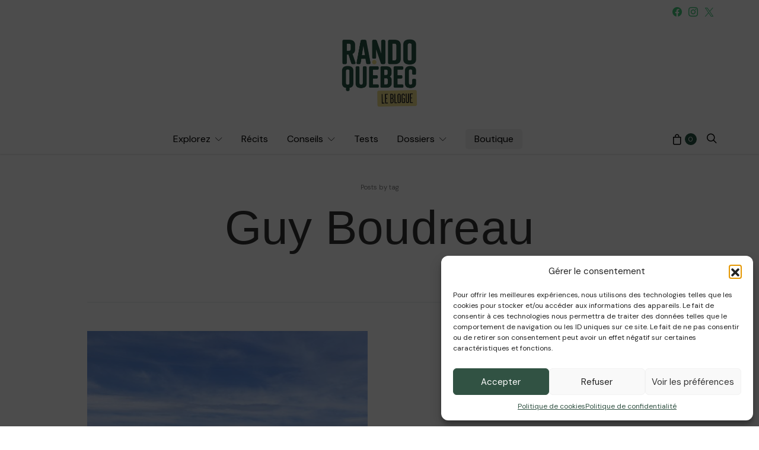

--- FILE ---
content_type: text/css
request_url: https://blogue.randoquebec.ca/wp-content/cache/wpfc-minified/eh7cem94/cb3uq.css
body_size: 1081
content:
div.wpcf7 .screen-reader-response{position:absolute;width:1px;height:1px;padding:0;margin:0;overflow:hidden;clip:rect(1px,1px,1px,1px);border:0}div.wpcf7 .form-inline img.ajax-loader{display:inline}div.wpcf7 .form-inline .form-group{max-width:250px}div.wpcf7 .ajax-loader{display:inline-block;width:16px;height:16px;padding:0;margin:0 0 0 4px;vertical-align:middle;border:none;visibility:hidden}div.wpcf7 .ajax-loader.is-active{visibility:visible}div.wpcf7 .wpcf7-display-none,div.wpcf7 div.ajax-error{display:none}div.wpcf7 .placeheld{color:#888}div.wpcf7 .wpcf7-recaptcha iframe{margin-bottom:0}div.wpcf7 input[type=file]{cursor:pointer}div.wpcf7 input[type=file]:disabled{cursor:default}div.wpcf7 .input-group-addon img{width:auto;height:100%;max-width:none!important;border-radius:5px}div.wpcf7 .input-group-addon.input-group-has-image{padding:0}.dg-nomargin{
margin: 0 !important;
}
.dg-nopadding{
padding: 0 !important;
}
.dg-grid a{
text-decoration: none;
}
.dg-grid *, .dg-grid *:after, .dg-grid *:before {
-webkit-box-sizing: border-box;
-moz-box-sizing: border-box;
box-sizing: border-box;
}
.dg-grid:after {
content: "";
display: table;
clear: both;
}
.dg-grid-pad {
padding: 20px 0 20px 20px;
}
.dg-grid-pad > [class*='dg-col-']:last-of-type {
}
[class*='dg-col-'] {
float: left;
}
[class*='dg-col-'] {
padding-right: 20px;
}
[class*='dg-col-']:last-of-type {
padding-right: 0;
}
.dg-col-1-1 {
width: 100%;
}
.dg-col-1-2 {
width: 50%;
}
.dg-col-1-3 {
width: 33.33%;
}
.dg-col-1-4 {
width: 25%;
}
.dg-col-1-5 {
width: 20%;
}
.dg-col-1-6 {
width: 16.66%;
}
.dg-col-1-7 {
width: 14.28%;
}
.dg-col-1-8 {
width: 12.5%;
}
.dg-col-1-9 {
width: 11.11%;
}
.dg-col-1-10 {
width: 10%;
}
.dg-col-1-11 {
width: 9.09%;
}
.dg-col-1-12 {
width: 8.33%;
}
.dg-col-2-3 {
width: 66.66%;
}
.dg-col-3-4 {
width: 75%;
}
.dg-clear{
clear: both;
}
@media only screen and (max-width: 1024px) {
.dg-col-md-1-1 {
width: 100%;
}
.dg-col-md-1-2 {
width: 50%;
}
.dg-col-md-1-3 {
width: 33.33%;
}
.dg-col-md-1-4 {
width: 25%;
}
.dg-col-md-1-5 {
width: 20%;
}
.dg-col-md-1-6 {
width: 16.66%;
}
.dg-col-md-1-7 {
width: 14.28%;
}
.dg-col-md-1-8 {
width: 12.5%;
}
.dg-col-md-1-9 {
width: 11.11%;
}
.dg-col-md-1-10 {
width: 10%;
}
.dg-col-md-1-11 {
width: 9.09%;
}
.dg-col-md-1-12 {
width: 8.33%;
}
.dg-col-md-2-3 {
width: 66.66%;
}
.dg-col-md-3-4 {
width: 75%;
}
.dg-clear{
clear: none;
}
.dg-md-clear{
clear: both;
}
}
@media only screen and (max-width: 768px) {
.dg-col-sm-1-1 {
width: 100%;
}
.dg-col-sm-1-2 {
width: 50%;
}
.dg-col-sm-1-3 {
width: 33.33%;
}
.dg-col-sm-1-4 {
width: 25%;
}
.dg-col-sm-1-5 {
width: 20%;
}
.dg-col-sm-1-6 {
width: 16.66%;
}
.dg-col-sm-1-7 {
width: 14.28%;
}
.dg-col-sm-1-8 {
width: 12.5%;
}
.dg-col-sm-1-9 {
width: 11.11%;
}
.dg-col-sm-1-10 {
width: 10%;
}
.dg-col-sm-1-11 {
width: 9.09%;
}
.dg-col-sm-1-12 {
width: 8.33%;
}
.dg-col-sm-2-3 {
width: 66.66%;
}
.dg-col-sm-3-4 {
width: 75%;
}
.dg-clear{
clear: none;
}
.dg-md-clear{
clear: none;
}
.dg-sm-clear{
clear: both;
}
}
@media only screen and (max-width: 420px) {
.dg-col-xx-1-1 {
width: 100%;
}
.dg-col-xx-1-2 {
width: 50%;
}
.dg-col-xx-1-3 {
width: 33.33%;
}
.dg-col-xx-1-4 {
width: 25%;
}
.dg-col-xx-1-5 {
width: 20%;
}
.dg-col-xx-1-6 {
width: 16.66%;
}
.dg-col-xx-1-7 {
width: 14.28%;
}
.dg-col-xx-1-8 {
width: 12.5%;
}
.dg-col-xx-1-9 {
width: 11.11%;
}
.dg-col-xx-1-10 {
width: 10%;
}
.dg-col-xx-1-11 {
width: 9.09%;
}
.dg-col-xx-1-12 {
width: 8.33%;
}
.dg-col-xx-2-3 {
width: 66.66%;
}
.dg-col-xx-3-4 {
width: 75%;
}
.dg-clear{
clear: none;
}
.dg-md-clear{
clear: none;
}
.dg-sm-clear{
clear: none;
}
.dg-xx-clear{
clear: both;
}
}.pk-widget-author {
--pk-author-social-link-color: #000000;
--pk-author-with-bg-color: #FFFFFF;
--pk-author-with-bg-links-color: #FFFFFF;
--pk-author-with-bg-links-hover-color: rgba(255,255,255, 0.6);
--pk-author-with-bg-decsription-color: #FFFFFF;
--pk-author-avatar-border-radius: 100%;
--pk-author-description-font-size: 90%;
} .pk-widget-author {
position: relative;
text-align: center;
}
.pk-widget-author .pk-widget-author-bg {
position: absolute;
top: 0;
left: 0;
width: 100%;
height: 100%;
z-index: 1;
}
.pk-widget-author .pk-widget-author-bg img {
display: block;
width: 100%;
height: 100%;
-o-object-fit: cover;
object-fit: cover;
font-family: 'object-fit: cover;';
}
.pk-widget-author .pk-widget-author-container {
position: relative;
padding: 0 2rem;
z-index: 2;
}
.pk-widget-author .pk-author-avatar img {
border-radius: var(--pk-author-avatar-border-radius);
}
.pk-widget-author .pk-author-data {
margin-top: 1rem;
}
.pk-widget-author .pk-author-data .author-description {
font-size: var(--pk-author-description-font-size);
}
.pk-widget-author .pk-author-footer {
margin-top: 1rem;
}
.pk-widget-author .pk-author-button {
margin-top: 1rem;
}
.pk-widget-author .pk-social-links-wrap {
margin-top: 1rem;
}
.pk-widget-author .pk-social-links-items {
justify-content: center;
}
.pk-widget-author .pk-social-links-link {
color: var(--pk-author-social-link-color);
}
.pk-author-social-links .pk-social-links-link {
padding: 0 0.25rem;
}
.pk-widget-author-with-bg {
color: var(--pk-author-with-bg-color);
}
.pk-widget-author-with-bg a,
.pk-widget-author-with-bg .section-heading,
.pk-widget-author-with-bg .pk-social-links-link {
color: var(--pk-author-with-bg-links-color) !important;
}
.pk-widget-author-with-bg a:hover,
.pk-widget-author-with-bg .pk-social-links-link:hover {
color: var(--pk-author-with-bg-links-hover-color) !important;
}
.pk-widget-author-with-bg .author-description {
color: var(--pk-author-with-bg-decsription-color) !important;
}
.pk-widget-author-with-bg .pk-widget-author-container {
padding: 2rem;
}

--- FILE ---
content_type: text/css
request_url: https://blogue.randoquebec.ca/wp-content/cache/wpfc-minified/7ub8i89p/fjeog.css
body_size: 3446
content:
body .navbar-nav {
display: -webkit-box;
display: -webkit-flex;
display: -ms-flexbox;
display: flex;
-webkit-box-orient: vertical;
-webkit-box-direction: normal;
-webkit-flex-direction: row;
-ms-flex-direction: row;
flex-direction: row;
padding-left: 0;
margin-bottom: 0;
list-style: none;
}
.header .logo-image {
height: 120px !important;
}
body a:focus, body a:hover {
text-decoration: none;
}
.topbar .pk-social-links-template-nav .pk-social-links-icon {
color: #42cb7e !important;
}
.navbar-primary .navbar-brand>img {
height: 100px;
margin-top: 20px;
}
body .footer-section .site-logo img {
max-height: 120px;
width: auto !important;
}
@media (min-width: 1200px) {
body .container {
width: 1200px;
max-width: 100%;
}
}
@media (max-width: 1020px) {
body .navbar {
padding: 4rem 0;
}
}
body .site-logo img {
width: 250px;
}
.bmc-wrap {
padding: 2rem;
}
body .btn-primary, body .btn-primary:hover {
color: #fff;
background-color: #42cb7e;
border-color: #42cb7e;
}
.lead, .text-large, .bmc-message {
font-family: "Open Sans",Helvetica,Arial,sans-serif;
font-size: 1rem;
font-weight: 600;
font-style: normal;
text-transform: none;
text-align: center;
}
.null-instagram-feed {
position: relative;
text-align: center;
}
.null-instagram-feed .instagram-pics {
display: -webkit-box;
display: -ms-flexbox;
display: flex;
-ms-flex-wrap: wrap;
flex-wrap: wrap;
position: relative;
margin: 0;
}
.null-instagram-feed .instagram-pics img {
width: 100%;
min-height: 1px;
}
.null-instagram-feed .instagram-pics li {
line-height: 1;
}
.null-instagram-feed .instagram-pics li .overlay:hover .instagram-meta {
opacity: 1;
}
.null-instagram-feed .instagram-pics li .overlay:not(:hover) > div:before {
background: transparent;
}
.sidebar .null-instagram-feed .instagram-pics li,
.sidebar-footer .null-instagram-feed .instagram-pics li,
.sidebar-offcanvas .null-instagram-feed .instagram-pics li,
.archive-grid .null-instagram-feed .instagram-pics li,
.archive-masonry .null-instagram-feed .instagram-pics li {
-webkit-box-flex: 0;
-ms-flex: 0 0 50%;
flex: 0 0 50%;
max-width: 50%;
}
.sidebar .null-instagram-feed .instagram-pics li .instagram-meta span + span,
.sidebar-footer .null-instagram-feed .instagram-pics li .instagram-meta span + span,
.sidebar-offcanvas .null-instagram-feed .instagram-pics li .instagram-meta span + span,
.archive-grid .null-instagram-feed .instagram-pics li .instagram-meta span + span,
.archive-masonry .null-instagram-feed .instagram-pics li .instagram-meta span + span {
display: none;
}
.null-instagram-feed .instagram-meta {
opacity: 0;
-webkit-transition: all .2s ease;
transition: all .2s ease;
color: white;
font-size: .875rem;
white-space: nowrap;
}
.null-instagram-feed .instagram-meta .icon {
margin-right: .25rem;
}
.null-instagram-feed .instagram-meta span + span {
margin-left: 1rem;
}
.null-instagram-feed .btn {
margin-top: 2rem;
}
.sidebar .null-instagram-feed ul, .archive-masonry .null-instagram-feed ul,
.sidebar-offcanvas .null-instagram-feed ul,
.archive-grid .null-instagram-feed ul, .sidebar-footer .null-instagram-feed ul {
display: -webkit-box;
display: -ms-flexbox;
display: flex;
-ms-flex-wrap: wrap;
flex-wrap: wrap;
margin-right: -5px;
margin-left: -5px;
}
@media (min-width: 576px) {
.sidebar .null-instagram-feed ul, .archive-masonry .null-instagram-feed ul,
.sidebar-offcanvas .null-instagram-feed ul,
.archive-grid .null-instagram-feed ul, .sidebar-footer .null-instagram-feed ul {
margin-right: -5px;
margin-left: -5px;
}
}
@media (min-width: 768px) {
.sidebar .null-instagram-feed ul, .archive-masonry .null-instagram-feed ul,
.sidebar-offcanvas .null-instagram-feed ul,
.archive-grid .null-instagram-feed ul, .sidebar-footer .null-instagram-feed ul {
margin-right: -5px;
margin-left: -5px;
}
}
@media (min-width: 992px) {
.sidebar .null-instagram-feed ul, .archive-masonry .null-instagram-feed ul,
.sidebar-offcanvas .null-instagram-feed ul,
.archive-grid .null-instagram-feed ul, .sidebar-footer .null-instagram-feed ul {
margin-right: -5px;
margin-left: -5px;
}
}
@media (min-width: 1200px) {
.sidebar .null-instagram-feed ul, .archive-masonry .null-instagram-feed ul,
.sidebar-offcanvas .null-instagram-feed ul,
.archive-grid .null-instagram-feed ul, .sidebar-footer .null-instagram-feed ul {
margin-right: -5px;
margin-left: -5px;
}
}
.sidebar .null-instagram-feed li, .archive-masonry .null-instagram-feed li,
.sidebar-offcanvas .null-instagram-feed li,
.archive-grid .null-instagram-feed li, .sidebar-footer .null-instagram-feed li {
position: relative;
width: 100%;
min-height: 1px;
padding-right: 5px;
padding-left: 5px;
-webkit-box-flex: 0;
-ms-flex: 0 0 50%;
flex: 0 0 50%;
max-width: 50%;
margin-bottom: 10px;
}
@media (min-width: 576px) {
.sidebar .null-instagram-feed li, .archive-masonry .null-instagram-feed li,
.sidebar-offcanvas .null-instagram-feed li,
.archive-grid .null-instagram-feed li, .sidebar-footer .null-instagram-feed li {
padding-right: 5px;
padding-left: 5px;
}
}
@media (min-width: 768px) {
.sidebar .null-instagram-feed li, .archive-masonry .null-instagram-feed li,
.sidebar-offcanvas .null-instagram-feed li,
.archive-grid .null-instagram-feed li, .sidebar-footer .null-instagram-feed li {
padding-right: 5px;
padding-left: 5px;
}
}
@media (min-width: 992px) {
.sidebar .null-instagram-feed li, .archive-masonry .null-instagram-feed li,
.sidebar-offcanvas .null-instagram-feed li,
.archive-grid .null-instagram-feed li, .sidebar-footer .null-instagram-feed li {
padding-right: 5px;
padding-left: 5px;
}
}
@media (min-width: 1200px) {
.sidebar .null-instagram-feed li, .archive-masonry .null-instagram-feed li,
.sidebar-offcanvas .null-instagram-feed li,
.archive-grid .null-instagram-feed li, .sidebar-footer .null-instagram-feed li {
padding-right: 5px;
padding-left: 5px;
}
}
.archive-standard .null-instagram-feed ul, .archive-list .null-instagram-feed ul {
display: -webkit-box;
display: -ms-flexbox;
display: flex;
-ms-flex-wrap: wrap;
flex-wrap: wrap;
margin-right: -15px;
margin-left: -15px;
}
@media (min-width: 576px) {
.archive-standard .null-instagram-feed ul,
.archive-list .null-instagram-feed ul {
margin-right: -15px;
margin-left: -15px;
}
}
@media (min-width: 768px) {
.archive-standard .null-instagram-feed ul,
.archive-list .null-instagram-feed ul {
margin-right: -15px;
margin-left: -15px;
}
}
@media (min-width: 992px) {
.archive-standard .null-instagram-feed ul,
.archive-list .null-instagram-feed ul {
margin-right: -15px;
margin-left: -15px;
}
}
@media (min-width: 1200px) {
.archive-standard .null-instagram-feed ul,
.archive-list .null-instagram-feed ul {
margin-right: -15px;
margin-left: -15px;
}
}
.archive-standard .null-instagram-feed li, .archive-list .null-instagram-feed li {
position: relative;
width: 100%;
min-height: 1px;
padding-right: 15px;
padding-left: 15px;
-webkit-box-flex: 0;
-ms-flex: 0 0 25%;
flex: 0 0 25%;
max-width: 25%;
margin-bottom: 30px;
}
@media (min-width: 576px) {
.archive-standard .null-instagram-feed li,
.archive-list .null-instagram-feed li {
padding-right: 15px;
padding-left: 15px;
}
}
@media (min-width: 768px) {
.archive-standard .null-instagram-feed li,
.archive-list .null-instagram-feed li {
padding-right: 15px;
padding-left: 15px;
}
}
@media (min-width: 992px) {
.archive-standard .null-instagram-feed li,
.archive-list .null-instagram-feed li {
padding-right: 15px;
padding-left: 15px;
}
}
@media (min-width: 1200px) {
.archive-standard .null-instagram-feed li,
.archive-list .null-instagram-feed li {
padding-right: 15px;
padding-left: 15px;
}
}
.archive-standard .null-instagram-feed .btn,
.archive-list .null-instagram-feed .btn {
margin-top: 0;
}
.post-count {
color: #fff;
}.section-tiles {
margin-top: 3rem;
margin-bottom: 3rem;
}
.section-tiles .post-outer {
height: 100%;
}
.section-tiles .post-outer {
position: relative;
}
.section-tiles .tiles-outer {
display: grid;
grid-gap: 1px;
grid-template-columns: 1fr;
grid-auto-rows: 1fr;
}
.section-tiles .overlay-media {
transform: translate3d(0, 0, 0);
}
.section-tiles .overlay-inner {
position: initial;
}
.section-tiles article:not(:first-child) {
margin-top: 0;
}
.section-tiles .entry-title {
margin: 0 0 1rem;
}
.section-tiles .entry-title a {
display: block;
}
.section-tiles .post-meta {
margin-bottom: 1rem;
}
.section-tiles .post-more {
margin-top: 1.5rem;
}
.section-tiles .post-more a {
line-height: initial;
}
@media (min-width: 760px) {
.section-tiles .post-inner > *:last-child {
margin-bottom: 0;
}
.section-tiles .tiles-outer {
grid-auto-rows: initial;
}
.section-tiles article:nth-child(1) {
grid-area: tile1;
}
.section-tiles article:nth-child(2) {
grid-area: tile2;
}
.section-tiles article:nth-child(3) {
grid-area: tile3;
}
.section-tiles article:nth-child(4) {
grid-area: tile4;
}
.section-tiles article:nth-child(5) {
grid-area: tile5;
}
.section-tiles.tiles-1 .tiles-outer {
grid-template-areas: 'tile1 tile2';
grid-template-columns: 1fr 1fr;
}
.section-tiles.tiles-2 .tiles-outer {
grid-template-areas: 'tile1 tile1' 'tile2 tile3';
grid-template-columns: 1fr 1fr;
}
.section-tiles.tiles-3 .tiles-outer {
grid-template-areas: 'tile1 tile2';
grid-template-columns: 1fr 1fr;
}
.section-tiles.tiles-4 .tiles-outer {
grid-template-areas: 'tile1 tile1' 'tile2 tile3';
grid-template-columns: 1fr 1fr;
}
.section-tiles.tiles-5 .tiles-outer {
grid-template-areas: 'tile1 tile1' 'tile2 tile3';
grid-template-columns: 1fr 1fr;
}
.section-tiles.tiles-6 .tiles-outer {
grid-template-areas: 'tile1 tile1' 'tile2 tile3' 'tile4 tile5';
grid-template-columns: 1fr 1fr;
}
.section-tiles.tiles-7 .tiles-outer {
grid-template-areas: 'tile1 tile1' 'tile2 tile3' 'tile4 tile5';
grid-template-columns: 1fr 1fr;
}
.section-tiles.tiles-8 .tiles-outer {
grid-template-areas: 'tile1 tile1' 'tile2 tile3' 'tile4 tile5';
grid-template-columns: 1fr 1fr;
}
.section-tiles.tiles-9 .tiles-outer {
grid-template-columns: repeat(2, 1fr);
}
.section-tiles.tiles-9 article:nth-child(-n+8) {
grid-area: initial;
}
}
@media (min-width: 1020px) {
.section-tiles.tiles-2 .tiles-outer {
grid-template-areas: 'tile1 tile2 tile3';
grid-template-columns: 1fr 1fr 1fr;
}
.section-tiles.tiles-3 .tiles-outer {
grid-template-areas: 'tile1 tile1 tile2';
grid-template-columns: 1fr 1fr 1fr;
}
.section-tiles.tiles-4 .tiles-outer {
grid-template-areas: 'tile1 tile1 tile2' 'tile1 tile1 tile3';
grid-template-columns: 1fr 1fr 1fr;
}
.section-tiles.tiles-5 .tiles-outer {
grid-template-areas: 'tile1 tile1 tile2 tile2' 'tile1 tile1 tile3 tile3';
grid-template-columns: 1fr 1fr 1fr 1fr;
}
.section-tiles.tiles-6 .tiles-outer {
grid-template-areas: 'tile1 tile1 tile2' 'tile3 tile4 tile5';
grid-template-columns: 1fr 1fr 1fr;
}
.section-tiles.tiles-7 .tiles-outer {
grid-template-areas: 'tile1 tile1 tile2 tile3' 'tile1 tile1 tile4 tile5';
grid-template-columns: 1fr 1fr 1fr 1fr;
}
.section-tiles.tiles-8 .tiles-outer {
grid-template-areas: 'tile2 tile1 tile1 tile3' 'tile4 tile1 tile1 tile5';
grid-template-columns: 1fr 1fr 1fr 1fr;
}
.section-tiles.tiles-9 .tiles-outer {
grid-template-columns: repeat(4, 1fr);
}
}  .section-carousel {
margin-top: 3rem;
margin-bottom: 3rem;
text-align: center;
}
.section-carousel article:not(:first-child) {
margin-top: 0;
}
.section-carousel .post-thumbnail {
margin-bottom: 2rem;
}
.section-carousel .entry-title {
margin: 0 0 1rem;
}
.section-carousel .meta-category ul {
margin-bottom: 1rem;
display: block;
}
.single .section-carousel {
margin-top: 3rem;
padding-top: 3rem;
border-top: 1px #e9ecef solid;
}
.single .section-carousel .section-heading {
text-align: left;
}
.single .post-subscribe + .section-carousel {
padding-top: 0;
border-top: none;
}
.section-carousel .owl-dots {
margin-top: 1rem;
} .section-slider {
margin-top: 3rem;
margin-bottom: 3rem;
}
.section-slider .slider-featured:not(.slider-large):not(.slider-multiple) .owl-carousel {
display: block;
}
.slider-featured {
position: relative;
}
.slider-large .overlay-outer,
.slider-wide .overlay-outer {
width: 100%;
padding-right: 20px;
padding-left: 20px;
margin-right: auto;
margin-left: auto;
}
@media (min-width: 760px) {
.slider-large .overlay-outer,
.slider-wide .overlay-outer {
max-width: 720px;
}
}
@media (min-width: 1020px) {
.slider-large .overlay-outer,
.slider-wide .overlay-outer {
max-width: 1000px;
}
}
@media (min-width: 1120px) {
.slider-large .overlay-outer,
.slider-wide .overlay-outer {
max-width: 1080px;
}
}
@media (min-width: 1240px) {
.slider-large .overlay-outer,
.slider-wide .overlay-outer {
max-width: 1200px;
}
}
.slider-large .overlay-inner,
.slider-wide .overlay-inner {
max-width: 800px;
padding-left: 0 !important;
padding-right: 0 !important;
}
@media (min-width: 1440px) {
.container-wide .slider-large .overlay-outer,
.container-wide .slider-wide .overlay-outer {
max-width: 1400px;
padding-right: 15px;
padding-left: 15px;
}
}
@media (min-width: 1640px) {
.container-wide .slider-large .overlay-outer,
.container-wide .slider-wide .overlay-outer {
max-width: 1600px;
padding-right: 20px;
padding-left: 20px;
}
}
.slider-boxed:not(.slider-wide) .overlay-inner,
.slider-center .overlay-inner {
max-width: 680px;
}
.slider-large .overlay-outer {
height: 100vh;
}
.slider-boxed .overlay-outer,
.slider-center .overlay-outer,
.slider-multiple .overlay-outer {
height: 400px;
}
@media (min-width: 1120px) {
.slider-large .overlay-inner,
.slider-boxed .overlay-inner,
.slider-center .overlay-inner {
padding: 3rem;
}
}
.slider-featured .owl-dot span {
background: rgba(255, 255, 255, 0.5);
}
.slider-featured .owl-dot.active span {
background: white;
}
.slider-large .owl-dots,
.slider-wide .owl-dots {
width: 100%;
padding-right: 20px;
padding-left: 20px;
margin-right: auto;
margin-left: auto;
position: relative;
z-index: 1;
bottom: 3rem;
left: auto;
height: 0;
transform: none;
}
@media (min-width: 760px) {
.slider-large .owl-dots,
.slider-wide .owl-dots {
max-width: 720px;
}
}
@media (min-width: 1020px) {
.slider-large .owl-dots,
.slider-wide .owl-dots {
max-width: 1000px;
}
}
@media (min-width: 1120px) {
.slider-large .owl-dots,
.slider-wide .owl-dots {
max-width: 1080px;
}
}
@media (min-width: 1240px) {
.slider-large .owl-dots,
.slider-wide .owl-dots {
max-width: 1200px;
}
}
.slider-center .owl-dots,
.slider-boxed:not(.slider-wide) .owl-dots {
position: absolute;
z-index: 1;
bottom: 2rem;
} .slider-center {
max-width: 100%;
margin-left: auto;
margin-right: auto;
padding: 0 20px;
}
@media (min-width: 760px) {
.slider-center {
width: 680px;
padding: 0;
}
}
@media (min-width: 1020px) {
.slider-center {
width: 960px;
}
}
@media (min-width: 1120px) {
.slider-center {
width: 1040px;
}
}
@media (min-width: 1240px) {
.slider-center {
width: 100%;
}
}
.slider-center article {
margin-left: auto;
margin-right: auto;
}
@media (min-width: 1240px) {
.slider-center article {
width: 1160px;
}
}
@media (min-width: 1440px) {
.container-wide .slider-center article {
width: 1360px;
}
}
@media (min-width: 1640px) {
.container-wide .slider-center article {
width: 1560px;
}
} .slider-boxed {
max-width: 100%;
margin-left: auto;
margin-right: auto;
padding: 0 20px;
}
@media (min-width: 760px) {
.slider-boxed {
width: 680px;
padding: 0;
}
}
@media (min-width: 1020px) {
.slider-boxed {
width: 960px;
}
}
@media (min-width: 1120px) {
.slider-boxed {
width: 1040px;
}
}
@media (min-width: 1240px) {
.slider-boxed {
width: 1160px;
}
}
@media (min-width: 1440px) {
.container-wide .slider-boxed {
width: 1360px;
}
}
@media (min-width: 1640px) {
.container-wide .slider-boxed {
width: 1560px;
}
} .slider-section-large {
margin-top: 0;
}
.slider-large {
width: 100%;
}
@media (min-width: 1240px) {
.slider-large .post-inner {
padding-left: 215px;
padding-right: 215px;
}
} .slider-multiple .owl-prev,
.slider-multiple .owl-next {
width: 90px;
}
@media (min-width: 1120px) {
.slider-multiple .owl-dots {
display: none;
}
} @media (min-width: 1120px) {
.slider-section-wide {
margin-top: 0;
margin-bottom: 0;
}
.slider-wide {
width: 100%;
}
.container-wide .slider-wide {
width: 100%;
padding: 0;
}
} .style-align-center .slider-large .owl-dots,
.style-align-center .slider-wide .owl-dots {
text-align: center;
}
.style-align-center .slider-center .owl-dots,
.style-align-center .slider-boxed:not(.slider-wide) .owl-dots {
left: 50%;
transform: translate3d(-50%, 0, 0);
}
.slider-container {
overflow: hidden;
}
@media (min-width: 1240px) {
.slider-section-center .owl-arrows .owl-prev,
.slider-section-center .owl-arrows .owl-next,
.slider-section-multiple .owl-arrows .owl-prev,
.slider-section-multiple .owl-arrows .owl-next {
transform: none;
background: transparent;
position: absolute;
z-index: 3;
top: 0;
bottom: 0;
}
.slider-section-center .owl-arrows .owl-prev,
.slider-section-multiple .owl-arrows .owl-prev {
left: 0;
cursor: pointer;
cursor: url("[data-uri]") 16 16, pointer !important;
cursor: -webkit-image-set(url(//blogue.randoquebec.ca/wp-content/themes/cursor-prev.png) 1x, url(//blogue.randoquebec.ca/wp-content/themes/cursor-prev@2x.png) 2x) 0 0, pointer;
}
.slider-section-center .owl-arrows .owl-next,
.slider-section-multiple .owl-arrows .owl-next {
right: 0;
cursor: pointer;
cursor: url("[data-uri]") 16 16, pointer !important;
cursor: -webkit-image-set(url(//blogue.randoquebec.ca/wp-content/themes/cursor-next.png) 1x, url(//blogue.randoquebec.ca/wp-content/themes/cursor-next@2x.png) 2x) 0 0, pointer;
}
} .style-align-left .slider-large .owl-dots,
.style-align-left .slider-wide .owl-dots {
text-align: right;
}
.style-align-left .slider-center .owl-dots,
.style-align-left .slider-boxed:not(.slider-wide) .owl-dots {
right: 2rem;
}
.style-align-left .slider-boxed:not(.wide) .owl-arrows {
display: none;
}
.style-align-left .slider-flip .post-more {
display: none;
}